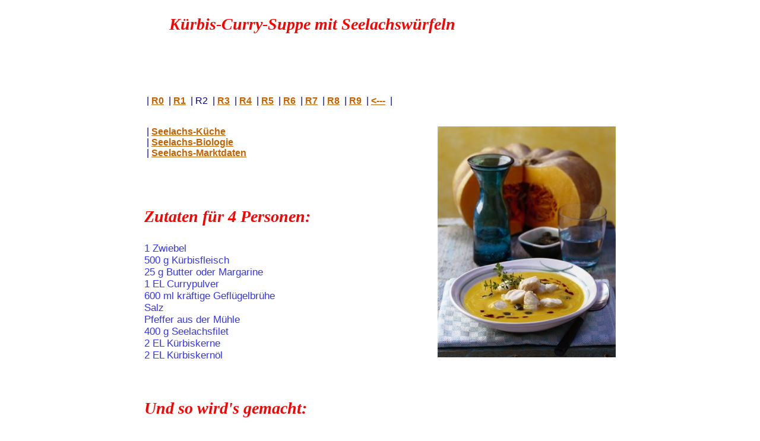

--- FILE ---
content_type: text/html
request_url: http://urlaubsspass.de/essen_trinken/301105-fiz-seelachs/r2.htm
body_size: 5110
content:
<!DOCTYPE HTML PUBLIC "-//W3C//DTD HTML 4.01 Transitional//EN">
<html>
<head>

  <meta name="Keywords" content="Reiseziele, Urlaubssziele, Reiseberichte, USA, Italien, Reisekrankheiten, Wetter, New York, San Franzisco, Los Angeles, Lissabon, Algarve, Portugal, Deutschland, Frankreich, Paris, Amsterdam, Schweden, finnland, Stockholm, &Ouml;sterreich, Schweiz, Mallorca, Ibiza, Spanien, Holland, Niederlande, D&auml;nemark, Japan, Brasilien, Rio, Europa, Asien, Boltenhagen, Sylt, R&uuml;gen, Urlaubsspass, Reisespass, Reiseplanung, Urlaubsplanung,">

  <meta name="Content-language" content="de, at, ch">

  <meta name="Revisit-after" content="30 days">

  <meta name="Robots" content="INDEX,FOLLOW">
  <title>K&uuml;rbis-Curry-Suppe mit Seelachsw&uuml;rfeln</title>


  <link rel="stylesheet" href="../standard2.css" type="text/css">

</head>


<body onload="javascript:{if(parent.frames[0]&&parent.frames['menu'].Go)parent.frames['menu'].Go()}" style="background-image: url(../images/back2.gif);">

<br>

<center><!--Ab hier beginnt Tabelle veraendern//-->
<table border="0" width="800">

  <tbody>

    <tr>

      <td height="100" valign="top" width="5%">&nbsp;</td>

      <td height="100" valign="top" width="90%">
      <p class="Ueberschrift">K&uuml;rbis-Curry-Suppe
mit Seelachsw&uuml;rfeln </p>

      </td>

      <td height="100" valign="top" width="5%">&nbsp;</td>

    </tr>

    <tr valign="top">

      <td colspan="3">
      <p>&nbsp;</p>

      <p>&nbsp;|&nbsp;<a href="r0.htm">R0</a>
&nbsp;|&nbsp;<a href="r1.htm">R1</a>
&nbsp;|&nbsp;<a ref="r2.htm">R2</a>
&nbsp;|&nbsp;<a href="r3.htm">R3</a>
&nbsp;|&nbsp;<a href="r4.htm">R4</a>
&nbsp;|&nbsp;<a href="r5.htm">R5</a>
&nbsp;|&nbsp;<a href="r6.htm">R6</a>
&nbsp;|&nbsp;<a href="r7.htm">R7</a>
&nbsp;|&nbsp;<a href="r8.htm">R8</a>
&nbsp;|&nbsp;<a href="r9.htm">R9</a>
&nbsp;|&nbsp;<a href="301105-fiz-seelachs.htm">&lt;---</a>
&nbsp;|&nbsp;</p>

      <br>

&nbsp;|&nbsp;<a href="seelachs-kueche.htm">Seelachs-K&uuml;che</a><img style="border: 0px solid ; width: 300px; height: 389px; float: right;" alt="" src="kuerbis-curry-suppe.jpg"><br>

&nbsp;|&nbsp;<a href="seelachs-biologie.htm">Seelachs-Biologie</a><br>

&nbsp;|&nbsp;<a href="seelachs-marktdaten.htm">Seelachs-Marktdaten</a><br>

      <br>

      <br>

      <br>

      <p class="Ueberschrift">Zutaten f&uuml;r 4
Personen:</p>

      <p class="Blocksatz">1
Zwiebel<br>

500 g K&uuml;rbisfleisch<br>

25 g Butter oder Margarine<br>

1 EL Currypulver<br>

600 ml kr&auml;ftige Gefl&uuml;gelbr&uuml;he<br>

Salz<br>

Pfeffer aus der M&uuml;hle<br>

400 g Seelachsfilet<br>

2 EL K&uuml;rbiskerne<br>

2 EL K&uuml;rbiskern&ouml;l</p>

      <br>

      <p class="Ueberschrift">Und so wird's gemacht:</p>

      <p class="Blocksatz">1. Zwiebel
sch&auml;len und fein hacken. K&uuml;rbisfleisch
w&uuml;rfeln. Beides in der Butter
leicht anschwitzen, dabei mit Currypulver best&auml;uben. Die
Br&uuml;he angie&szlig;en, aufkochen lassen und ca. 20 Minuten
bei mittlerer Hitze garen, bis der K&uuml;rbis weich ist. Die Suppe
mit einem Mixstab p&uuml;rieren und mit Salz und Pfeffer
abschmecken. <br>

      <br>

2. Seelachsfilet waschen, trockentupfen und in W&uuml;rfel
schneiden.
In die hei&szlig;e Suppe geben und ca. 7 Minuten bei schwacher
Hitze gar ziehen lassen. Die K&uuml;rbis-Curry-Suppe mit
Seelachsw&uuml;rfeln auf Tellern anrichten, mit
K&uuml;rbiskernen bestreuen und jeweils 1 Teel&ouml;ffel
K&uuml;rbiskern&ouml;l dar&uuml;ber tr&auml;ufeln. (FIZ)<br>

      <br>

Zubereitungszeit ca. 40 Minuten<br>

Pro Person ca. 260 kcal/1092 kJ </p>

      <br>

      <br>

      <br>

      <b>Kontakt f&uuml;r weitere Informationen:<a href="http://www.fischinfo.de" target="_blank"><img style="border: 0px solid ; width: 131px; height: 40px; float: right;" alt="" src="fiz-40.jpg"></a></b><br>

Fisch-Informationszentrum (FIZ) e.V.<br>

Gro&szlig;e Elbstra&szlig;e 133<br>

22767 Hamburg<br>

info@fischinfo.de</td>

    </tr>

    <tr valign="top">

      <td colspan="3"><!--Abspann//--> <br>

      <br>

      <div align="center">
      <h2>F&uuml;r Sie entdeckt und zusammengestellt durch
&copy;EPS-Sch&auml;ffler / Sch&auml;ffler&nbsp; </h2>

      </div>

      <p class="tabletext6">Textzusammenstellung:
&copy; <font color="Red">E</font>rmasch - <font color="Red">P</font>resse - <font color="Red">S</font>ervice,
Sch&auml;ffler<br>

Fotos:&nbsp;Fisch-Informationszentrum
(FIZ) e.V. <br>

Quelle: Fisch-Informationszentrum (FIZ) e.V.<br>

      <br>

R&uuml;ckfragen bitte an <a href="mailto:eps-schaeffler(at)gmx.de">eps-schaeffler(at)gmx.de</a><br>

      <br>

Alle Orts-, Zeit- und Preisangaben sind ohne Gew&auml;hr. <br>

Bitte beachten Sie, dass s&auml;mtliche Photos und Texte dem
Urheberrecht unterliegen <br>

und nicht f&uuml;r Ver&ouml;ffentlichungen verwendet werden
d&uuml;rfen. <br>

Mi&szlig;brauch wird daher strafrechtlich verfolgt.<br>

      <br>

Layout und Gestaltung:<br>

      <br>

      <a href="../../impressum.htm"><img src="../../jrc.jpg" alt="EXIL-PREUSSE"></a></p>

      </td>

    </tr>

  </tbody>
</table>

</center>

</body>
</html>


--- FILE ---
content_type: text/css
request_url: http://urlaubsspass.de/essen_trinken/standard2.css
body_size: 4320
content:
BODY  {
	font-family : "Verdana", "Arial";
	text-align : left;
	font-size : 12px;
	font-weight : bold;
	color : #000099;
}
select, forms,
	{
		font-family:      Courier, Verdana;
		font-size:        8px;
}
A:link  {
	font-family : 'Verdana', 'Arial';
	font-weight : bold;
	color : #c66300;
}
A:active  {
	font-family : 'Verdana', 'Arial';
	font-weight : bold;
	color : #c66300;
}
A:visited  {
	font-family : 'Verdana', 'Arial';
	font-weight : bold;
	color : #c66300;
}
.bodytext1  {
	font-family : 'Verdana', 'Arial';
	font-size : 17px;
	font-weight : normal;
	color : RGB(38,61,250);
	text-align : left;
	position : relative;
	padding-left : 8pt;
	padding-left : 8px;
}
.tabletext1  {
	font-family : 'Verdana', 'Arial';
	font-size : 17px;
	font-weight : normal;
	color : RGB(38,61,250);
	text-align : justify;
	padding-left : 8pt;
	padding-left : 8px;
}
.tabletext2  {
	font-family : 'Verdana', 'Arial';
	font-size : 17px;
	font-weight : normal;
	color : RGB(38,61,250);
	text-align : left;
	position : left;
	padding-left : 8pt;
	padding-left : 8px;
}
.tabletext3  {
	font-family : 'Verdana', 'Arial';
	font-size : 17px;
	font-weight : normal;
	color : RGB(38,61,250);
	text-align : center;
}
.tabletext4  {
	font-family : 'Verdana', 'Arial';
	font-size : 15px;
	font-weight : normal;
	color : RGB(38,61,250);
	text-align : left;
}
.tabletext5  {
	font-family : 'Verdana', 'Arial';
	font-size : 17px;
	font-weight : bold;
	color : RGB(38,61,250);
}
.tabletext6  {
	font-family : 'Verdana', 'Arial';
	font-size : 15px;
	font-weight : normal;
	color : RGB(38,61,250);
	text-align : center;
	position : left;
	padding-left : 8pt;
	padding-left : 8px;
}
.tabletext7  {
	font-family : 'Verdana', 'Arial';
	font-size : 20px;
	font-weight : bold;
	color : RGB(38,61,250);
}
.tabletextsmall  {
	font-family : 'Verdana', 'Arial';
	font-size : 12px;
	font-weight : normal;
	color : RGB(38,61,250);
}
.tabletextsmall1  {
	font-family : 'Verdana', 'Arial';
	font-size : 14px;
	font-weight : normal;
	color : RGB(38,61,250);
	text-align : left;
	position : justify;
	padding : 4px 4px;
}
.tabletextsmall2  {
	font-family : 'Verdana', 'Arial';
	font-size : 14px;
	font-weight : bold;
	color : RGB(38,61,250);
	text-align : center;
	position : center;
	padding : 4px 4px;
}
.tabletextsmall3  {
	font-family : 'Verdana', 'Arial';
	font-size : 14px;
	font-weight : bold;
	color : #008800;
	text-align : center;
	position : center;
}
.tabletextsmall4  {
	font-family : 'Verdana', 'Arial';
	font-size : 12px;
	text-align : left;
	font-weight : bold;
	text-decoration: none;
	color : RGB(0,0,0);
}
.tabletextsmall5  {
	font-family : 'Verdana', 'Arial';
	font-size : 13px;
	font-weight : bold;
	color : Green;
}
.headsmall  {
	font-family : "Verdana", "Arial";
	font-size : 14px;
	text-align : center;
	color : #0000A0;
	font-weight : bold;
	background : url(../images/back.gif) repeat;
	width : 265;
	padding : 4px 4px;
}
H1  {
	font-family : "Verdana", "Arial";
	font-size : 17px;
	text-align : left;
	color : #0000A0;
	font-weight : Normal;
	background : url(../images/backtest.gif) repeat;
	width : 122%;
	padding : 3px 4px;
}
H2  {
	font-family : "Verdana", "Arial";
	font-size : 17px;
	text-align : left;
	color : #0000A0;
	font-weight : Normal;
	background : url(../images/back.gif) repeat;
	width : 122%;
	padding : 3px 4px;
}
H3  {
	font-family : "Verdana", "Arial";
	font-size : 19px;
	font-weight : Bold;
	color : #008040;
	padding : 4px 4px;
}
.H4  {
	font-family : "Verdana", "Arial";
	font-size : 13px;
	text-align : left;
	font-weight : bold;
	color : #c66300;
	}
.H5  {
	font-family : "Verdana", "Arial";
	font-size : 13px;
	text-align : center;
	font-weight : bold;
	color : #c66300;
	}
UL  {
	position : relative;
	margin-left : 1.5cm;
}
.layer1  {
	position : absolute;
	top : 20px;
	left : 30px;
	color : #003EDF;
}
a:hover  {
	color : #009900;
}
.Blocksatz {  
	font-family: 'Verdana', 'Arial';
	font-size: 17px;
	font-weight: normal;
	line-height: normal;
	color: #3333FF;
	text-align: justify;
}
.ErsterBuchstabe {
	font-family: Verdana, Arial, Helvetica, sans-serif;
	font-size: 20pt;
	font-style: italic;
	color: #FF0033;
}
.Ueberschrift {
	font-family: "Comic Sans MS";
	font-size: 21pt;
	font-style: italic;
	font-weight: bold;
	color: #FF0000;
}
.Texthintergrund {
	color: #3333ff;
	background-color: #FF9900;
}